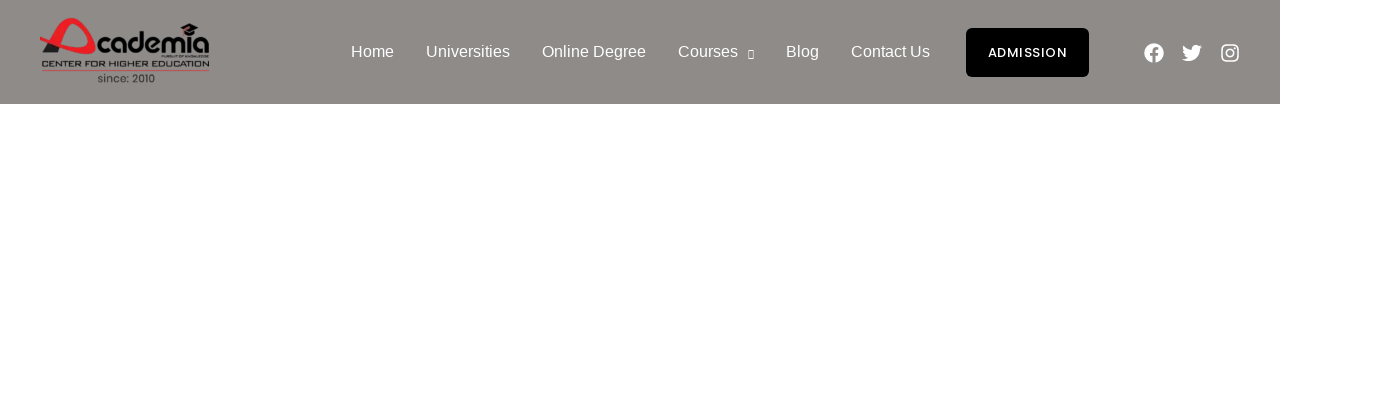

--- FILE ---
content_type: text/css
request_url: https://academia.asia/wp-content/uploads/elementor/css/post-13220.css?ver=1768442478
body_size: 1796
content:
.elementor-13220 .elementor-element.elementor-element-f6515cd:not(.elementor-motion-effects-element-type-background), .elementor-13220 .elementor-element.elementor-element-f6515cd > .elementor-motion-effects-container > .elementor-motion-effects-layer{background-image:url("https://academia.asia/wp-content/uploads/2023/04/mjmc-in-kerala-scaled.jpg");background-repeat:no-repeat;background-size:cover;}.elementor-13220 .elementor-element.elementor-element-f6515cd > .elementor-background-overlay{background-color:var( --e-global-color-astglobalcolor2 );opacity:0.5;transition:background 0.3s, border-radius 0.3s, opacity 0.3s;}.elementor-13220 .elementor-element.elementor-element-f6515cd, .elementor-13220 .elementor-element.elementor-element-f6515cd > .elementor-background-overlay{border-radius:0px 0px 120px 0px;}.elementor-13220 .elementor-element.elementor-element-f6515cd{transition:background 0.3s, border 0.3s, border-radius 0.3s, box-shadow 0.3s;padding:200px 0px 160px 0px;}.elementor-13220 .elementor-element.elementor-element-6b19879 > .elementor-element-populated >  .elementor-background-overlay{background-color:#000000;opacity:0.6;}.elementor-13220 .elementor-element.elementor-element-6b19879 > .elementor-element-populated{transition:background 0.3s, border 0.3s, border-radius 0.3s, box-shadow 0.3s;margin:25% 42% 0% -5%;--e-column-margin-right:42%;--e-column-margin-left:-5%;padding:20px 10px 0px 20px;}.elementor-13220 .elementor-element.elementor-element-6b19879 > .elementor-element-populated > .elementor-background-overlay{transition:background 0.3s, border-radius 0.3s, opacity 0.3s;}.elementor-13220 .elementor-element.elementor-element-3ae2063 .elementor-heading-title{font-size:52px;color:#FFFFFF;}.elementor-13220 .elementor-element.elementor-element-adf20d1{font-size:15px;letter-spacing:0.3px;color:#FFFFFF;}.elementor-13220 .elementor-element.elementor-element-a55b426{width:var( --container-widget-width, 50px );max-width:50px;--container-widget-width:50px;--container-widget-flex-grow:0;top:42%;}body:not(.rtl) .elementor-13220 .elementor-element.elementor-element-a55b426{right:10px;}body.rtl .elementor-13220 .elementor-element.elementor-element-a55b426{left:10px;}.elementor-13220 .elementor-element.elementor-element-a55b426 .elementor-icon-wrapper{text-align:center;}.elementor-13220 .elementor-element.elementor-element-a55b426.elementor-view-stacked .elementor-icon{background-color:#65F078;}.elementor-13220 .elementor-element.elementor-element-a55b426.elementor-view-framed .elementor-icon, .elementor-13220 .elementor-element.elementor-element-a55b426.elementor-view-default .elementor-icon{color:#65F078;border-color:#65F078;}.elementor-13220 .elementor-element.elementor-element-a55b426.elementor-view-framed .elementor-icon, .elementor-13220 .elementor-element.elementor-element-a55b426.elementor-view-default .elementor-icon svg{fill:#65F078;}.elementor-13220 .elementor-element.elementor-element-a55b426.elementor-view-stacked .elementor-icon:hover{background-color:#050505;}.elementor-13220 .elementor-element.elementor-element-a55b426.elementor-view-framed .elementor-icon:hover, .elementor-13220 .elementor-element.elementor-element-a55b426.elementor-view-default .elementor-icon:hover{color:#050505;border-color:#050505;}.elementor-13220 .elementor-element.elementor-element-a55b426.elementor-view-framed .elementor-icon:hover, .elementor-13220 .elementor-element.elementor-element-a55b426.elementor-view-default .elementor-icon:hover svg{fill:#050505;}.elementor-13220 .elementor-element.elementor-element-a55b426 .elementor-icon{font-size:20px;}.elementor-13220 .elementor-element.elementor-element-a55b426 .elementor-icon svg{height:20px;}.elementor-13220 .elementor-element.elementor-element-b8bf016{--grid-template-columns:repeat(0, auto);width:var( --container-widget-width, 50px );max-width:50px;--container-widget-width:50px;--container-widget-flex-grow:0;top:51%;--icon-size:22px;--grid-column-gap:5px;--grid-row-gap:0px;}.elementor-13220 .elementor-element.elementor-element-b8bf016 .elementor-widget-container{text-align:center;}body:not(.rtl) .elementor-13220 .elementor-element.elementor-element-b8bf016{right:10px;}body.rtl .elementor-13220 .elementor-element.elementor-element-b8bf016{left:10px;}.elementor-13220 .elementor-element.elementor-element-b8bf016 .elementor-social-icon{background-color:#BA949400;--icon-padding:0.5em;border-style:solid;border-width:3px 3px 3px 3px;border-color:#65F078;}.elementor-13220 .elementor-element.elementor-element-b8bf016 .elementor-social-icon i{color:#65F078;}.elementor-13220 .elementor-element.elementor-element-b8bf016 .elementor-social-icon svg{fill:#65F078;}.elementor-13220 .elementor-element.elementor-element-b8bf016 .elementor-icon{border-radius:30px 30px 30px 30px;}.elementor-13220 .elementor-element.elementor-element-b8bf016 .elementor-social-icon:hover i{color:#000000;}.elementor-13220 .elementor-element.elementor-element-b8bf016 .elementor-social-icon:hover svg{fill:#000000;}.elementor-13220 .elementor-element.elementor-element-b8bf016 .elementor-social-icon:hover{border-color:#000000;}.elementor-13220 .elementor-element.elementor-element-f425b93:not(.elementor-motion-effects-element-type-background), .elementor-13220 .elementor-element.elementor-element-f425b93 > .elementor-motion-effects-container > .elementor-motion-effects-layer{background-image:url("https://academia.asia/wp-content/uploads/2022/01/academia.jpg");background-position:center center;background-repeat:no-repeat;}.elementor-13220 .elementor-element.elementor-element-f425b93 > .elementor-background-overlay{background-color:#FFFFFF;opacity:0.8;transition:background 0.3s, border-radius 0.3s, opacity 0.3s;}.elementor-13220 .elementor-element.elementor-element-f425b93{transition:background 0.3s, border 0.3s, border-radius 0.3s, box-shadow 0.3s;padding:104px 0px 104px 0px;}.elementor-13220 .elementor-element.elementor-element-7b6e5a2 > .elementor-element-populated{margin:0px 0px 0px 0px;--e-column-margin-right:0px;--e-column-margin-left:0px;padding:0px 0px 0px 0px;}.elementor-13220 .elementor-element.elementor-element-2e60514 > .elementor-widget-container{margin:-58px 0px 0px 0px;padding:0px 0px 0px 0px;}.elementor-13220 .elementor-element.elementor-element-2e60514{text-align:center;}.elementor-13220 .elementor-element.elementor-element-2e60514 .elementor-heading-title{font-size:38px;text-transform:none;color:#000000;}.elementor-13220 .elementor-element.elementor-element-0de0fab{margin-top:1px;margin-bottom:0px;padding:0px 0px 0px 0px;}.elementor-bc-flex-widget .elementor-13220 .elementor-element.elementor-element-d80587f.elementor-column .elementor-widget-wrap{align-items:center;}.elementor-13220 .elementor-element.elementor-element-d80587f.elementor-column.elementor-element[data-element_type="column"] > .elementor-widget-wrap.elementor-element-populated{align-content:center;align-items:center;}.elementor-13220 .elementor-element.elementor-element-6eef617 > .elementor-widget-container{margin:-17px 0px 0px 0px;padding:0px 0px 0px 0px;}.elementor-13220 .elementor-element.elementor-element-6eef617{text-align:justify;font-size:20px;color:#000000;}.elementor-13220 .elementor-element.elementor-element-b8bbf7c img{width:89%;box-shadow:0px 0px 10px 0px rgba(0,0,0,0.5);}.elementor-13220 .elementor-element.elementor-element-9d361a2 .elementor-button{background-color:#00000099;border-style:solid;border-width:0px 0px 0px 0px;border-color:#EB2B30;border-radius:20px 0px 20px 0px;}.elementor-13220 .elementor-element.elementor-element-9d361a2 .elementor-button:hover, .elementor-13220 .elementor-element.elementor-element-9d361a2 .elementor-button:focus{background-color:#000000;color:#F44A25;}.elementor-13220 .elementor-element.elementor-element-9d361a2 .elementor-button:hover svg, .elementor-13220 .elementor-element.elementor-element-9d361a2 .elementor-button:focus svg{fill:#F44A25;}.elementor-13220 .elementor-element.elementor-element-8323bcb{text-align:center;}.elementor-13220 .elementor-element.elementor-element-eb4228b > .elementor-widget-container{margin:-10px 30px 0px 0px;padding:32px 100px 14px 100px;border-radius:25px 0px 25px 0px;box-shadow:0px 0px 10px 0px rgba(0,0,0,0.5);}.elementor-13220 .elementor-element.elementor-element-eb4228b{text-align:center;font-size:19px;letter-spacing:0.5px;color:#000000;}.elementor-13220 .elementor-element.elementor-element-fe4e7b8:not(.elementor-motion-effects-element-type-background), .elementor-13220 .elementor-element.elementor-element-fe4e7b8 > .elementor-motion-effects-container > .elementor-motion-effects-layer{background-color:#FFFFFF;}.elementor-13220 .elementor-element.elementor-element-fe4e7b8{transition:background 0.3s, border 0.3s, border-radius 0.3s, box-shadow 0.3s;margin-top:-59px;margin-bottom:0px;padding:18px 0px 25px 0px;}.elementor-13220 .elementor-element.elementor-element-fe4e7b8 > .elementor-background-overlay{transition:background 0.3s, border-radius 0.3s, opacity 0.3s;}.elementor-13220 .elementor-element.elementor-element-d7738ae{text-align:center;}.elementor-13220 .elementor-element.elementor-element-3961502:not(.elementor-motion-effects-element-type-background), .elementor-13220 .elementor-element.elementor-element-3961502 > .elementor-motion-effects-container > .elementor-motion-effects-layer{background-color:#FFFFFF;}.elementor-13220 .elementor-element.elementor-element-3961502{transition:background 0.3s, border 0.3s, border-radius 0.3s, box-shadow 0.3s;}.elementor-13220 .elementor-element.elementor-element-3961502 > .elementor-background-overlay{transition:background 0.3s, border-radius 0.3s, opacity 0.3s;}.elementor-13220 .elementor-element.elementor-element-3557706 img{width:92%;max-width:100%;box-shadow:0px 0px 10px 0px rgba(0,0,0,0.5);}.elementor-13220 .elementor-element.elementor-element-6bd9dfd img{width:92%;max-width:100%;box-shadow:0px 0px 10px 0px rgba(0,0,0,0.5);}.elementor-13220 .elementor-element.elementor-element-2ad232e:not(.elementor-motion-effects-element-type-background), .elementor-13220 .elementor-element.elementor-element-2ad232e > .elementor-motion-effects-container > .elementor-motion-effects-layer{background-color:#FFFFFF;}.elementor-13220 .elementor-element.elementor-element-2ad232e{transition:background 0.3s, border 0.3s, border-radius 0.3s, box-shadow 0.3s;margin-top:0px;margin-bottom:0px;padding:18px 0px 25px 0px;}.elementor-13220 .elementor-element.elementor-element-2ad232e > .elementor-background-overlay{transition:background 0.3s, border-radius 0.3s, opacity 0.3s;}.elementor-13220 .elementor-element.elementor-element-2934c0b{text-align:center;}.elementor-13220 .elementor-element.elementor-element-f7a9497:not(.elementor-motion-effects-element-type-background), .elementor-13220 .elementor-element.elementor-element-f7a9497 > .elementor-motion-effects-container > .elementor-motion-effects-layer{background-color:#FFFFFF;}.elementor-13220 .elementor-element.elementor-element-f7a9497{transition:background 0.3s, border 0.3s, border-radius 0.3s, box-shadow 0.3s;margin-top:0px;margin-bottom:0px;padding:18px -10px 25px 288px;}.elementor-13220 .elementor-element.elementor-element-f7a9497 > .elementor-background-overlay{transition:background 0.3s, border-radius 0.3s, opacity 0.3s;}.elementor-13220 .elementor-element.elementor-element-cf4e780 img{border-style:solid;border-color:#E8E2E2;}.elementor-13220 .elementor-element.elementor-element-9e99a92 img{border-style:solid;border-color:#E8E2E2;}.elementor-13220 .elementor-element.elementor-element-49c4e2d > .elementor-container > .elementor-column > .elementor-widget-wrap{align-content:center;align-items:center;}.elementor-13220 .elementor-element.elementor-element-49c4e2d:not(.elementor-motion-effects-element-type-background), .elementor-13220 .elementor-element.elementor-element-49c4e2d > .elementor-motion-effects-container > .elementor-motion-effects-layer{background-color:#FFFFFF;}.elementor-13220 .elementor-element.elementor-element-49c4e2d > .elementor-container{max-width:1315px;}.elementor-13220 .elementor-element.elementor-element-49c4e2d{transition:background 0.3s, border 0.3s, border-radius 0.3s, box-shadow 0.3s;padding:100px 0px 100px 0px;}.elementor-13220 .elementor-element.elementor-element-49c4e2d > .elementor-background-overlay{transition:background 0.3s, border-radius 0.3s, opacity 0.3s;}.elementor-13220 .elementor-element.elementor-element-13d924a > .elementor-element-populated{margin:-79px 0px 0px 0px;--e-column-margin-right:0px;--e-column-margin-left:0px;padding:0% 20% 0% 20%;}.elementor-13220 .elementor-element.elementor-element-6f7e446{text-align:center;}.elementor-13220 .elementor-element.elementor-element-6f7e446 .elementor-heading-title{font-size:45px;font-weight:600;line-height:1.2em;color:#000000;}.elementor-13220 .elementor-element.elementor-element-1e4514c > .elementor-widget-container{margin:0px 0px 0px 0px;padding:0px 0px 0px 0px;}.elementor-13220 .elementor-element.elementor-element-1e4514c .elementor-tab-title{border-width:6px;border-color:#FFFFFF;padding:30px 30px 30px 30px;}.elementor-13220 .elementor-element.elementor-element-1e4514c .elementor-tab-content{border-width:6px;border-bottom-color:#FFFFFF;color:#000000;font-size:16px;font-weight:300;line-height:1.8em;padding:15px 35px 15px 35px;}.elementor-13220 .elementor-element.elementor-element-1e4514c .elementor-toggle-item:not(:last-child){margin-bottom:24px;}.elementor-13220 .elementor-element.elementor-element-1e4514c .elementor-toggle-item{box-shadow:0px 0px 30px 0px rgba(0,0,0,0.12);}.elementor-13220 .elementor-element.elementor-element-1e4514c .elementor-toggle-title, .elementor-13220 .elementor-element.elementor-element-1e4514c .elementor-toggle-icon{color:#000000;}.elementor-13220 .elementor-element.elementor-element-1e4514c .elementor-toggle-icon svg{fill:#000000;}.elementor-13220 .elementor-element.elementor-element-1e4514c .elementor-tab-title.elementor-active a, .elementor-13220 .elementor-element.elementor-element-1e4514c .elementor-tab-title.elementor-active .elementor-toggle-icon{color:#ec2c34;}.elementor-13220 .elementor-element.elementor-element-1e4514c .elementor-toggle-title{font-size:16px;font-weight:900;}.elementor-13220 .elementor-element.elementor-element-1e4514c .elementor-tab-title .elementor-toggle-icon i:before{color:#ffffff;}.elementor-13220 .elementor-element.elementor-element-1e4514c .elementor-tab-title .elementor-toggle-icon svg{fill:#ffffff;}.elementor-13220 .elementor-element.elementor-element-1e4514c .elementor-toggle-icon.elementor-toggle-icon-left{margin-right:0px;}.elementor-13220 .elementor-element.elementor-element-1e4514c .elementor-toggle-icon.elementor-toggle-icon-right{margin-left:0px;}@media(min-width:768px){.elementor-13220 .elementor-element.elementor-element-13d924a{width:100%;}}@media(max-width:1024px){.elementor-13220 .elementor-element.elementor-element-f6515cd, .elementor-13220 .elementor-element.elementor-element-f6515cd > .elementor-background-overlay{border-radius:0px 0px 80px 0px;}.elementor-13220 .elementor-element.elementor-element-f6515cd{padding:160px 40px 104px 40px;}.elementor-13220 .elementor-element.elementor-element-6b19879 > .elementor-element-populated{margin:0% 32% 0% 0%;--e-column-margin-right:32%;--e-column-margin-left:0%;}.elementor-13220 .elementor-element.elementor-element-f425b93{padding:80px 40px 80px 40px;}.elementor-13220 .elementor-element.elementor-element-eb4228b > .elementor-widget-container{padding:0px 40px 0px 40px;}.elementor-13220 .elementor-element.elementor-element-49c4e2d{padding:100px 25px 100px 25px;}.elementor-13220 .elementor-element.elementor-element-13d924a > .elementor-element-populated{padding:0px 0px 0px 0px;}}@media(max-width:767px){.elementor-13220 .elementor-element.elementor-element-f6515cd, .elementor-13220 .elementor-element.elementor-element-f6515cd > .elementor-background-overlay{border-radius:0px 0px 40px 0px;}.elementor-13220 .elementor-element.elementor-element-f6515cd{padding:160px 24px 80px 24px;}.elementor-13220 .elementor-element.elementor-element-6b19879 > .elementor-element-populated{margin:0px 0px 0px 0px;--e-column-margin-right:0px;--e-column-margin-left:0px;}.elementor-13220 .elementor-element.elementor-element-3ae2063 .elementor-heading-title{font-size:42px;}body:not(.rtl) .elementor-13220 .elementor-element.elementor-element-a55b426{right:10px;}body.rtl .elementor-13220 .elementor-element.elementor-element-a55b426{left:10px;}.elementor-13220 .elementor-element.elementor-element-a55b426{top:90%;}body:not(.rtl) .elementor-13220 .elementor-element.elementor-element-b8bf016{right:10px;}body.rtl .elementor-13220 .elementor-element.elementor-element-b8bf016{left:10px;}.elementor-13220 .elementor-element.elementor-element-b8bf016{top:83%;}.elementor-13220 .elementor-element.elementor-element-f425b93{padding:64px 24px 64px 24px;}.elementor-13220 .elementor-element.elementor-element-2e60514 > .elementor-widget-container{margin:-55px 0px 0px 0px;padding:0px 0px 0px 0px;}.elementor-13220 .elementor-element.elementor-element-6eef617 > .elementor-widget-container{margin:8px 0px 0px 0px;padding:0px 0px 0px 0px;}.elementor-13220 .elementor-element.elementor-element-eb4228b > .elementor-widget-container{padding:10px 10px 10px 10px;}.elementor-13220 .elementor-element.elementor-element-eb4228b{text-align:left;}.elementor-13220 .elementor-element.elementor-element-49c4e2d{padding:50px 20px 50px 20px;}.elementor-13220 .elementor-element.elementor-element-1e4514c > .elementor-widget-container{padding:15px 0px 0px 0px;}}@media(min-width:1025px){.elementor-13220 .elementor-element.elementor-element-f425b93:not(.elementor-motion-effects-element-type-background), .elementor-13220 .elementor-element.elementor-element-f425b93 > .elementor-motion-effects-container > .elementor-motion-effects-layer{background-attachment:fixed;}}/* Start custom CSS for heading, class: .elementor-element-3ae2063 */.pinkish {color :#FF7A3D;/* End custom CSS */

--- FILE ---
content_type: text/css
request_url: https://academia.asia/wp-content/uploads/elementor/css/post-33682.css?ver=1768414817
body_size: 1261
content:
.elementor-33682 .elementor-element.elementor-element-fce9cab > .elementor-container{max-width:1600px;}.elementor-33682 .elementor-element.elementor-element-fce9cab{margin-top:0px;margin-bottom:0px;padding:0px 0px 0px 0px;}.elementor-33682 .elementor-element.elementor-element-fc47cfe > .elementor-container > .elementor-column > .elementor-widget-wrap{align-content:flex-start;align-items:flex-start;}.elementor-33682 .elementor-element.elementor-element-fc47cfe:not(.elementor-motion-effects-element-type-background), .elementor-33682 .elementor-element.elementor-element-fc47cfe > .elementor-motion-effects-container > .elementor-motion-effects-layer{background-color:#00000099;}.elementor-33682 .elementor-element.elementor-element-fc47cfe{transition:background 0.3s, border 0.3s, border-radius 0.3s, box-shadow 0.3s;margin-top:-6px;margin-bottom:0px;padding:35px 0px 70px 0px;}.elementor-33682 .elementor-element.elementor-element-fc47cfe > .elementor-background-overlay{transition:background 0.3s, border-radius 0.3s, opacity 0.3s;}.elementor-33682 .elementor-element.elementor-element-bb42712 .elementor-heading-title{font-size:18px;font-weight:500;text-decoration:none;color:#ffffff;}.elementor-33682 .elementor-element.elementor-element-9c737be .elementor-icon-list-items:not(.elementor-inline-items) .elementor-icon-list-item:not(:last-child){padding-bottom:calc(8px/2);}.elementor-33682 .elementor-element.elementor-element-9c737be .elementor-icon-list-items:not(.elementor-inline-items) .elementor-icon-list-item:not(:first-child){margin-top:calc(8px/2);}.elementor-33682 .elementor-element.elementor-element-9c737be .elementor-icon-list-items.elementor-inline-items .elementor-icon-list-item{margin-right:calc(8px/2);margin-left:calc(8px/2);}.elementor-33682 .elementor-element.elementor-element-9c737be .elementor-icon-list-items.elementor-inline-items{margin-right:calc(-8px/2);margin-left:calc(-8px/2);}body.rtl .elementor-33682 .elementor-element.elementor-element-9c737be .elementor-icon-list-items.elementor-inline-items .elementor-icon-list-item:after{left:calc(-8px/2);}body:not(.rtl) .elementor-33682 .elementor-element.elementor-element-9c737be .elementor-icon-list-items.elementor-inline-items .elementor-icon-list-item:after{right:calc(-8px/2);}.elementor-33682 .elementor-element.elementor-element-9c737be .elementor-icon-list-icon i{color:rgba(255,255,255,0.6);transition:color 0.3s;}.elementor-33682 .elementor-element.elementor-element-9c737be .elementor-icon-list-icon svg{fill:rgba(255,255,255,0.6);transition:fill 0.3s;}.elementor-33682 .elementor-element.elementor-element-9c737be{--e-icon-list-icon-size:12px;--icon-vertical-offset:0px;}.elementor-33682 .elementor-element.elementor-element-9c737be .elementor-icon-list-icon{padding-right:6px;}.elementor-33682 .elementor-element.elementor-element-9c737be .elementor-icon-list-item > .elementor-icon-list-text, .elementor-33682 .elementor-element.elementor-element-9c737be .elementor-icon-list-item > a{font-size:14px;font-weight:300;}.elementor-33682 .elementor-element.elementor-element-9c737be .elementor-icon-list-text{color:#FFFFFF;transition:color 0.3s;}.elementor-33682 .elementor-element.elementor-element-9c737be .elementor-icon-list-item:hover .elementor-icon-list-text{color:#FF0000;}.elementor-33682 .elementor-element.elementor-element-12f53e6 .elementor-heading-title{font-size:18px;font-weight:600;text-decoration:none;color:#ffffff;}.elementor-33682 .elementor-element.elementor-element-b48e4e7 .elementor-icon-list-icon i{transition:color 0.3s;}.elementor-33682 .elementor-element.elementor-element-b48e4e7 .elementor-icon-list-icon svg{transition:fill 0.3s;}.elementor-33682 .elementor-element.elementor-element-b48e4e7{--e-icon-list-icon-size:14px;--icon-vertical-offset:0px;}.elementor-33682 .elementor-element.elementor-element-b48e4e7 .elementor-icon-list-icon{padding-right:6px;}.elementor-33682 .elementor-element.elementor-element-b48e4e7 .elementor-icon-list-item > .elementor-icon-list-text, .elementor-33682 .elementor-element.elementor-element-b48e4e7 .elementor-icon-list-item > a{font-size:14px;}.elementor-33682 .elementor-element.elementor-element-b48e4e7 .elementor-icon-list-text{color:#FFFFFF;transition:color 0.3s;}.elementor-33682 .elementor-element.elementor-element-b48e4e7 .elementor-icon-list-item:hover .elementor-icon-list-text{color:#FF0000;}.elementor-33682 .elementor-element.elementor-element-f461c2a > .elementor-widget-container{margin:27px 0px 0px 0px;padding:0px 0px 0px 0px;}.elementor-33682 .elementor-element.elementor-element-f461c2a .elementor-heading-title{font-size:18px;font-style:normal;text-decoration:underline;color:#FFFFFF;}.elementor-33682 .elementor-element.elementor-element-f2945f6 .elementor-icon-list-icon i{transition:color 0.3s;}.elementor-33682 .elementor-element.elementor-element-f2945f6 .elementor-icon-list-icon svg{transition:fill 0.3s;}.elementor-33682 .elementor-element.elementor-element-f2945f6{--e-icon-list-icon-size:14px;--icon-vertical-offset:0px;}.elementor-33682 .elementor-element.elementor-element-f2945f6 .elementor-icon-list-icon{padding-right:6px;}.elementor-33682 .elementor-element.elementor-element-f2945f6 .elementor-icon-list-item > .elementor-icon-list-text, .elementor-33682 .elementor-element.elementor-element-f2945f6 .elementor-icon-list-item > a{font-size:14px;}.elementor-33682 .elementor-element.elementor-element-f2945f6 .elementor-icon-list-text{color:#FFFFFF;transition:color 0.3s;}.elementor-33682 .elementor-element.elementor-element-f2945f6 .elementor-icon-list-item:hover .elementor-icon-list-text{color:#FF0000;}.elementor-33682 .elementor-element.elementor-element-67f1efb .elementor-heading-title{font-size:18px;font-weight:500;text-decoration:none;color:#ffffff;}.elementor-33682 .elementor-element.elementor-element-e15bed9 .elementor-icon-list-items:not(.elementor-inline-items) .elementor-icon-list-item:not(:last-child){padding-bottom:calc(8px/2);}.elementor-33682 .elementor-element.elementor-element-e15bed9 .elementor-icon-list-items:not(.elementor-inline-items) .elementor-icon-list-item:not(:first-child){margin-top:calc(8px/2);}.elementor-33682 .elementor-element.elementor-element-e15bed9 .elementor-icon-list-items.elementor-inline-items .elementor-icon-list-item{margin-right:calc(8px/2);margin-left:calc(8px/2);}.elementor-33682 .elementor-element.elementor-element-e15bed9 .elementor-icon-list-items.elementor-inline-items{margin-right:calc(-8px/2);margin-left:calc(-8px/2);}body.rtl .elementor-33682 .elementor-element.elementor-element-e15bed9 .elementor-icon-list-items.elementor-inline-items .elementor-icon-list-item:after{left:calc(-8px/2);}body:not(.rtl) .elementor-33682 .elementor-element.elementor-element-e15bed9 .elementor-icon-list-items.elementor-inline-items .elementor-icon-list-item:after{right:calc(-8px/2);}.elementor-33682 .elementor-element.elementor-element-e15bed9 .elementor-icon-list-icon i{color:rgba(255,255,255,0.6);transition:color 0.3s;}.elementor-33682 .elementor-element.elementor-element-e15bed9 .elementor-icon-list-icon svg{fill:rgba(255,255,255,0.6);transition:fill 0.3s;}.elementor-33682 .elementor-element.elementor-element-e15bed9{--e-icon-list-icon-size:12px;--icon-vertical-offset:0px;}.elementor-33682 .elementor-element.elementor-element-e15bed9 .elementor-icon-list-icon{padding-right:6px;}.elementor-33682 .elementor-element.elementor-element-e15bed9 .elementor-icon-list-item > .elementor-icon-list-text, .elementor-33682 .elementor-element.elementor-element-e15bed9 .elementor-icon-list-item > a{font-size:14px;font-weight:300;}.elementor-33682 .elementor-element.elementor-element-e15bed9 .elementor-icon-list-text{color:#FFFFFF;transition:color 0.3s;}.elementor-33682 .elementor-element.elementor-element-e15bed9 .elementor-icon-list-item:hover .elementor-icon-list-text{color:#FF0000;}.elementor-33682 .elementor-element.elementor-element-830e560 .elementor-heading-title{font-size:18px;font-weight:600;text-decoration:none;color:#ffffff;}.elementor-33682 .elementor-element.elementor-element-c2dd834 .elementor-icon-list-items:not(.elementor-inline-items) .elementor-icon-list-item:not(:last-child){padding-bottom:calc(8px/2);}.elementor-33682 .elementor-element.elementor-element-c2dd834 .elementor-icon-list-items:not(.elementor-inline-items) .elementor-icon-list-item:not(:first-child){margin-top:calc(8px/2);}.elementor-33682 .elementor-element.elementor-element-c2dd834 .elementor-icon-list-items.elementor-inline-items .elementor-icon-list-item{margin-right:calc(8px/2);margin-left:calc(8px/2);}.elementor-33682 .elementor-element.elementor-element-c2dd834 .elementor-icon-list-items.elementor-inline-items{margin-right:calc(-8px/2);margin-left:calc(-8px/2);}body.rtl .elementor-33682 .elementor-element.elementor-element-c2dd834 .elementor-icon-list-items.elementor-inline-items .elementor-icon-list-item:after{left:calc(-8px/2);}body:not(.rtl) .elementor-33682 .elementor-element.elementor-element-c2dd834 .elementor-icon-list-items.elementor-inline-items .elementor-icon-list-item:after{right:calc(-8px/2);}.elementor-33682 .elementor-element.elementor-element-c2dd834 .elementor-icon-list-icon i{transition:color 0.3s;}.elementor-33682 .elementor-element.elementor-element-c2dd834 .elementor-icon-list-icon svg{transition:fill 0.3s;}.elementor-33682 .elementor-element.elementor-element-c2dd834{--e-icon-list-icon-size:14px;--icon-vertical-offset:0px;}.elementor-33682 .elementor-element.elementor-element-c2dd834 .elementor-icon-list-icon{padding-right:6px;}.elementor-33682 .elementor-element.elementor-element-c2dd834 .elementor-icon-list-item > .elementor-icon-list-text, .elementor-33682 .elementor-element.elementor-element-c2dd834 .elementor-icon-list-item > a{font-size:12px;font-weight:normal;}.elementor-33682 .elementor-element.elementor-element-c2dd834 .elementor-icon-list-text{color:#FFFFFF;transition:color 0.3s;}.elementor-33682 .elementor-element.elementor-element-c2dd834 .elementor-icon-list-item:hover .elementor-icon-list-text{color:#FF0000;}.elementor-33682 .elementor-element.elementor-element-4357e22 .elementor-heading-title{font-size:18px;font-weight:500;text-decoration:none;color:#ffffff;}.elementor-33682 .elementor-element.elementor-element-a6e062e .elementor-icon-list-items:not(.elementor-inline-items) .elementor-icon-list-item:not(:last-child){padding-bottom:calc(8px/2);}.elementor-33682 .elementor-element.elementor-element-a6e062e .elementor-icon-list-items:not(.elementor-inline-items) .elementor-icon-list-item:not(:first-child){margin-top:calc(8px/2);}.elementor-33682 .elementor-element.elementor-element-a6e062e .elementor-icon-list-items.elementor-inline-items .elementor-icon-list-item{margin-right:calc(8px/2);margin-left:calc(8px/2);}.elementor-33682 .elementor-element.elementor-element-a6e062e .elementor-icon-list-items.elementor-inline-items{margin-right:calc(-8px/2);margin-left:calc(-8px/2);}body.rtl .elementor-33682 .elementor-element.elementor-element-a6e062e .elementor-icon-list-items.elementor-inline-items .elementor-icon-list-item:after{left:calc(-8px/2);}body:not(.rtl) .elementor-33682 .elementor-element.elementor-element-a6e062e .elementor-icon-list-items.elementor-inline-items .elementor-icon-list-item:after{right:calc(-8px/2);}.elementor-33682 .elementor-element.elementor-element-a6e062e .elementor-icon-list-icon i{transition:color 0.3s;}.elementor-33682 .elementor-element.elementor-element-a6e062e .elementor-icon-list-icon svg{transition:fill 0.3s;}.elementor-33682 .elementor-element.elementor-element-a6e062e{--e-icon-list-icon-size:14px;--icon-vertical-offset:0px;}.elementor-33682 .elementor-element.elementor-element-a6e062e .elementor-icon-list-icon{padding-right:6px;}.elementor-33682 .elementor-element.elementor-element-a6e062e .elementor-icon-list-item > .elementor-icon-list-text, .elementor-33682 .elementor-element.elementor-element-a6e062e .elementor-icon-list-item > a{font-size:12px;font-weight:normal;}.elementor-33682 .elementor-element.elementor-element-a6e062e .elementor-icon-list-text{color:#FFFFFF;transition:color 0.3s;}.elementor-33682 .elementor-element.elementor-element-a6e062e .elementor-icon-list-item:hover .elementor-icon-list-text{color:#FF0000;}.elementor-33682 .elementor-element.elementor-element-832cb83:not(.elementor-motion-effects-element-type-background), .elementor-33682 .elementor-element.elementor-element-832cb83 > .elementor-motion-effects-container > .elementor-motion-effects-layer{background-color:#E1E0E0;}.elementor-33682 .elementor-element.elementor-element-832cb83{transition:background 0.3s, border 0.3s, border-radius 0.3s, box-shadow 0.3s;margin-top:22px;margin-bottom:0px;padding:0px 0px 29px 0px;}.elementor-33682 .elementor-element.elementor-element-832cb83 > .elementor-background-overlay{transition:background 0.3s, border-radius 0.3s, opacity 0.3s;}.elementor-33682 .elementor-element.elementor-element-5825570 .elementor-heading-title{font-size:24px;color:#000000;}.elementor-33682 .elementor-element.elementor-element-8daa123 .elementor-heading-title{font-family:"Arsenal", Sans-serif;font-size:20px;font-style:italic;color:#FF0000;}.elementor-33682 .elementor-element.elementor-element-109c2c1 .elementor-icon-list-items:not(.elementor-inline-items) .elementor-icon-list-item:not(:last-child){padding-bottom:calc(4px/2);}.elementor-33682 .elementor-element.elementor-element-109c2c1 .elementor-icon-list-items:not(.elementor-inline-items) .elementor-icon-list-item:not(:first-child){margin-top:calc(4px/2);}.elementor-33682 .elementor-element.elementor-element-109c2c1 .elementor-icon-list-items.elementor-inline-items .elementor-icon-list-item{margin-right:calc(4px/2);margin-left:calc(4px/2);}.elementor-33682 .elementor-element.elementor-element-109c2c1 .elementor-icon-list-items.elementor-inline-items{margin-right:calc(-4px/2);margin-left:calc(-4px/2);}body.rtl .elementor-33682 .elementor-element.elementor-element-109c2c1 .elementor-icon-list-items.elementor-inline-items .elementor-icon-list-item:after{left:calc(-4px/2);}body:not(.rtl) .elementor-33682 .elementor-element.elementor-element-109c2c1 .elementor-icon-list-items.elementor-inline-items .elementor-icon-list-item:after{right:calc(-4px/2);}.elementor-33682 .elementor-element.elementor-element-109c2c1 .elementor-icon-list-icon i{color:#000000;transition:color 0.3s;}.elementor-33682 .elementor-element.elementor-element-109c2c1 .elementor-icon-list-icon svg{fill:#000000;transition:fill 0.3s;}.elementor-33682 .elementor-element.elementor-element-109c2c1{--e-icon-list-icon-size:16px;--icon-vertical-offset:0px;}.elementor-33682 .elementor-element.elementor-element-109c2c1 .elementor-icon-list-item > .elementor-icon-list-text, .elementor-33682 .elementor-element.elementor-element-109c2c1 .elementor-icon-list-item > a{font-size:15px;}.elementor-33682 .elementor-element.elementor-element-109c2c1 .elementor-icon-list-text{color:#000000;transition:color 0.3s;}.elementor-33682 .elementor-element.elementor-element-a7096a2 .elementor-heading-title{font-family:"Arsenal", Sans-serif;font-size:20px;font-style:italic;color:#FF0000;}.elementor-33682 .elementor-element.elementor-element-480eaa9 .elementor-icon-list-items:not(.elementor-inline-items) .elementor-icon-list-item:not(:last-child){padding-bottom:calc(4px/2);}.elementor-33682 .elementor-element.elementor-element-480eaa9 .elementor-icon-list-items:not(.elementor-inline-items) .elementor-icon-list-item:not(:first-child){margin-top:calc(4px/2);}.elementor-33682 .elementor-element.elementor-element-480eaa9 .elementor-icon-list-items.elementor-inline-items .elementor-icon-list-item{margin-right:calc(4px/2);margin-left:calc(4px/2);}.elementor-33682 .elementor-element.elementor-element-480eaa9 .elementor-icon-list-items.elementor-inline-items{margin-right:calc(-4px/2);margin-left:calc(-4px/2);}body.rtl .elementor-33682 .elementor-element.elementor-element-480eaa9 .elementor-icon-list-items.elementor-inline-items .elementor-icon-list-item:after{left:calc(-4px/2);}body:not(.rtl) .elementor-33682 .elementor-element.elementor-element-480eaa9 .elementor-icon-list-items.elementor-inline-items .elementor-icon-list-item:after{right:calc(-4px/2);}.elementor-33682 .elementor-element.elementor-element-480eaa9 .elementor-icon-list-icon i{color:#000000;transition:color 0.3s;}.elementor-33682 .elementor-element.elementor-element-480eaa9 .elementor-icon-list-icon svg{fill:#000000;transition:fill 0.3s;}.elementor-33682 .elementor-element.elementor-element-480eaa9{--e-icon-list-icon-size:16px;--icon-vertical-offset:0px;}.elementor-33682 .elementor-element.elementor-element-480eaa9 .elementor-icon-list-item > .elementor-icon-list-text, .elementor-33682 .elementor-element.elementor-element-480eaa9 .elementor-icon-list-item > a{font-size:15px;}.elementor-33682 .elementor-element.elementor-element-480eaa9 .elementor-icon-list-text{color:#000000;transition:color 0.3s;}.elementor-33682 .elementor-element.elementor-element-b2640f2 .elementor-heading-title{font-family:"Arsenal", Sans-serif;font-size:20px;font-style:italic;color:#FF0000;}.elementor-33682 .elementor-element.elementor-element-56d8591 .elementor-icon-list-items:not(.elementor-inline-items) .elementor-icon-list-item:not(:last-child){padding-bottom:calc(4px/2);}.elementor-33682 .elementor-element.elementor-element-56d8591 .elementor-icon-list-items:not(.elementor-inline-items) .elementor-icon-list-item:not(:first-child){margin-top:calc(4px/2);}.elementor-33682 .elementor-element.elementor-element-56d8591 .elementor-icon-list-items.elementor-inline-items .elementor-icon-list-item{margin-right:calc(4px/2);margin-left:calc(4px/2);}.elementor-33682 .elementor-element.elementor-element-56d8591 .elementor-icon-list-items.elementor-inline-items{margin-right:calc(-4px/2);margin-left:calc(-4px/2);}body.rtl .elementor-33682 .elementor-element.elementor-element-56d8591 .elementor-icon-list-items.elementor-inline-items .elementor-icon-list-item:after{left:calc(-4px/2);}body:not(.rtl) .elementor-33682 .elementor-element.elementor-element-56d8591 .elementor-icon-list-items.elementor-inline-items .elementor-icon-list-item:after{right:calc(-4px/2);}.elementor-33682 .elementor-element.elementor-element-56d8591 .elementor-icon-list-icon i{color:#000000;transition:color 0.3s;}.elementor-33682 .elementor-element.elementor-element-56d8591 .elementor-icon-list-icon svg{fill:#000000;transition:fill 0.3s;}.elementor-33682 .elementor-element.elementor-element-56d8591{--e-icon-list-icon-size:16px;--icon-vertical-offset:0px;}.elementor-33682 .elementor-element.elementor-element-56d8591 .elementor-icon-list-item > .elementor-icon-list-text, .elementor-33682 .elementor-element.elementor-element-56d8591 .elementor-icon-list-item > a{font-size:15px;}.elementor-33682 .elementor-element.elementor-element-56d8591 .elementor-icon-list-text{color:#000000;transition:color 0.3s;}.elementor-33682 .elementor-element.elementor-element-60100df .elementor-heading-title{font-size:22px;color:#000000;}.elementor-33682 .elementor-element.elementor-element-a0c734b .elementor-icon-list-items:not(.elementor-inline-items) .elementor-icon-list-item:not(:last-child){padding-bottom:calc(3px/2);}.elementor-33682 .elementor-element.elementor-element-a0c734b .elementor-icon-list-items:not(.elementor-inline-items) .elementor-icon-list-item:not(:first-child){margin-top:calc(3px/2);}.elementor-33682 .elementor-element.elementor-element-a0c734b .elementor-icon-list-items.elementor-inline-items .elementor-icon-list-item{margin-right:calc(3px/2);margin-left:calc(3px/2);}.elementor-33682 .elementor-element.elementor-element-a0c734b .elementor-icon-list-items.elementor-inline-items{margin-right:calc(-3px/2);margin-left:calc(-3px/2);}body.rtl .elementor-33682 .elementor-element.elementor-element-a0c734b .elementor-icon-list-items.elementor-inline-items .elementor-icon-list-item:after{left:calc(-3px/2);}body:not(.rtl) .elementor-33682 .elementor-element.elementor-element-a0c734b .elementor-icon-list-items.elementor-inline-items .elementor-icon-list-item:after{right:calc(-3px/2);}.elementor-33682 .elementor-element.elementor-element-a0c734b .elementor-icon-list-icon i{color:#000000;transition:color 0.3s;}.elementor-33682 .elementor-element.elementor-element-a0c734b .elementor-icon-list-icon svg{fill:#000000;transition:fill 0.3s;}.elementor-33682 .elementor-element.elementor-element-a0c734b .elementor-icon-list-item:hover .elementor-icon-list-icon i{color:#FF0000;}.elementor-33682 .elementor-element.elementor-element-a0c734b .elementor-icon-list-item:hover .elementor-icon-list-icon svg{fill:#FF0000;}.elementor-33682 .elementor-element.elementor-element-a0c734b{--e-icon-list-icon-size:19px;--icon-vertical-offset:0px;}.elementor-33682 .elementor-element.elementor-element-a0c734b .elementor-icon-list-icon{padding-right:13px;}.elementor-33682 .elementor-element.elementor-element-a0c734b .elementor-icon-list-item > .elementor-icon-list-text, .elementor-33682 .elementor-element.elementor-element-a0c734b .elementor-icon-list-item > a{font-family:"Arial", Sans-serif;font-size:17px;}.elementor-33682 .elementor-element.elementor-element-a0c734b .elementor-icon-list-text{color:#FF0000;transition:color 0.3s;}.elementor-33682 .elementor-element.elementor-element-a0c734b .elementor-icon-list-item:hover .elementor-icon-list-text{color:#000000;}@media(max-width:1024px) and (min-width:768px){.elementor-33682 .elementor-element.elementor-element-d68d03b{width:25%;}.elementor-33682 .elementor-element.elementor-element-4c61269{width:25%;}.elementor-33682 .elementor-element.elementor-element-94ce3fa{width:25%;}}@media(max-width:1024px){.elementor-33682 .elementor-element.elementor-element-fc47cfe{padding:25px 25px 50px 25px;}.elementor-33682 .elementor-element.elementor-element-9c737be .elementor-icon-list-item > .elementor-icon-list-text, .elementor-33682 .elementor-element.elementor-element-9c737be .elementor-icon-list-item > a{font-size:13px;}.elementor-33682 .elementor-element.elementor-element-e15bed9 .elementor-icon-list-item > .elementor-icon-list-text, .elementor-33682 .elementor-element.elementor-element-e15bed9 .elementor-icon-list-item > a{font-size:13px;}}@media(max-width:767px){.elementor-33682 .elementor-element.elementor-element-fc47cfe{padding:0px 020px 30px 20px;}.elementor-33682 .elementor-element.elementor-element-d68d03b{width:50%;}.elementor-33682 .elementor-element.elementor-element-4c61269{width:50%;}.elementor-33682 .elementor-element.elementor-element-94ce3fa{width:50%;}.elementor-33682 .elementor-element.elementor-element-94ce3fa > .elementor-element-populated{margin:30px 0px 0px 0px;--e-column-margin-right:0px;--e-column-margin-left:0px;}}